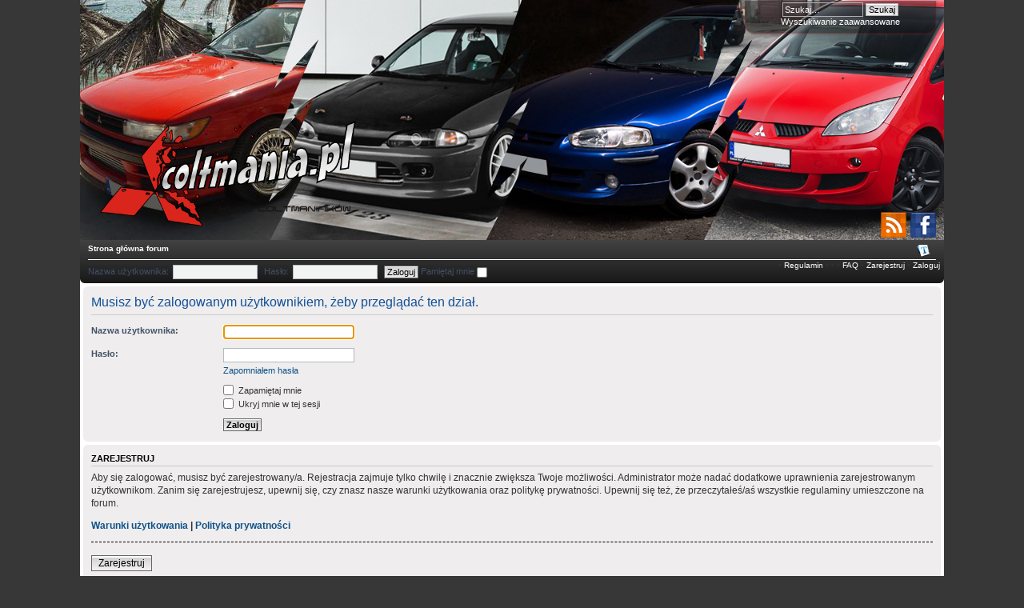

--- FILE ---
content_type: text/html; charset=UTF-8
request_url: http://coltmania.pl/nasze-auta/
body_size: 4000
content:
<!DOCTYPE html PUBLIC "-//W3C//DTD XHTML 1.0 Strict//EN" "http://www.w3.org/TR/xhtml1/DTD/xhtml1-strict.dtd">
<html xmlns="http://www.w3.org/1999/xhtml" dir="ltr" lang="pl" xml:lang="pl">
<head>
<base href="http://coltmania.pl/"/>
<meta http-equiv="content-type" content="text/html; charset=UTF-8" />
<meta http-equiv="content-style-type" content="text/css" />
<meta http-equiv="content-language" content="pl" />
<meta http-equiv="imagetoolbar" content="no" />
<meta name="resource-type" content="document" />
<meta name="distribution" content="global" />
<meta name="keywords" content="" />
<meta name="description" content="" />

<title>Coltmania.pl &bull; Zaloguj</title>

<link rel="alternate" type="application/atom+xml" title="Kanał - Coltmania.pl" href="http://coltmania.pl/feed.php" /><link rel="alternate" type="application/atom+xml" title="Kanał - Najnowsze wątki" href="http://coltmania.pl/feed.php?mode=topics" />

<!--
	phpBB style name: naruto_shippuuden
	Based on style:   prosilver (this is the default phpBB3 style)
	Original author:  Tom Beddard ( http://www.subBlue.com/ )
	Modified by:      CoSa NoStrA DeSiGn ( http://www.cosa-nostra-design.com/ )      
-->

<script type="text/javascript">
// <![CDATA[
	var jump_page = 'Wprowadź numer strony, do której chcesz przejść:';
	var on_page = '';
	var per_page = '';
	var base_url = '';
	var style_cookie = 'phpBBstyle';
	var style_cookie_settings = '; path=/; domain=.coltmania.pl';
	var onload_functions = new Array();
	var onunload_functions = new Array();
	// www.phpBB-SEO.com SEO TOOLKIT BEGIN
	var seo_delim_start = '-';
	var seo_static_pagination = 'page';
	var seo_ext_pagination = '.html';
	var seo_external = true;
	var seo_external_sub = false;
	var seo_ext_classes = false;
	var seo_hashfix = true;
	// www.phpBB-SEO.com SEO TOOLKIT END
	

	/**
	* Find a member
	*/
	function find_username(url)
	{
		popup(url, 760, 570, '_usersearch');
		return false;
	}

	/**
	* New function for handling multiple calls to window.onload and window.unload by pentapenguin
	*/
	window.onload = function()
	{
		for (var i = 0; i < onload_functions.length; i++)
		{
			eval(onload_functions[i]);
		}
	};

	window.onunload = function()
	{
		for (var i = 0; i < onunload_functions.length; i++)
		{
			eval(onunload_functions[i]);
		}
	};

// ]]>
</script>
<script type="text/javascript" src="http://coltmania.pl/styles/prosilver/template/styleswitcher.js"></script>
<script type="text/javascript" src="http://coltmania.pl/styles/prosilver/template/forum_fn.js"></script>

<link href="http://coltmania.pl/styles/naruto_shippuuden/theme/print.css" rel="stylesheet" type="text/css" media="print" title="printonly" />
<link href="http://coltmania.pl/style.php?id=7&amp;lang=en&amp;sid=fc2d91549b6a121cca5ee23a8a2e77d1" rel="stylesheet" type="text/css" media="screen, projection" />

<link href="http://coltmania.pl/styles/naruto_shippuuden/theme/normal.css" rel="stylesheet" type="text/css" title="A" />
<link href="http://coltmania.pl/styles/naruto_shippuuden/theme/medium.css" rel="alternate stylesheet" type="text/css" title="A+" />
<link href="http://coltmania.pl/styles/naruto_shippuuden/theme/large.css" rel="alternate stylesheet" type="text/css" title="A++" />


</head>

<body id="phpbb" class="section-viewforum ltr">
<div id="wrap">
<p class="skiplink"><a href="#start_here">Przejdź do zawartości</a></p>
	<a id="top" name="top" accesskey="t"></a>
	<div id="page-header">
		
			<div id="search-box">
				<form action="./search.php?sid=fc2d91549b6a121cca5ee23a8a2e77d1" method="get" id="search">
				<fieldset>
					<input name="keywords" id="keywords" type="text" maxlength="128" title="Szukaj słów kluczowych" class="inputbox" value="Szukaj…" onclick="if(this.value=='Szukaj…')this.value='';" onblur="if(this.value=='')this.value='Szukaj…';" />
					<input class="button2" value="Szukaj" type="submit" /><br />
					<a href="./search.php?sid=fc2d91549b6a121cca5ee23a8a2e77d1" title="Pokaż zaawansowane opcje wyszukiwania">Wyszukiwanie zaawansowane</a> <input type="hidden" name="sid" value="fc2d91549b6a121cca5ee23a8a2e77d1" />

				</fieldset>
				</form>
			</div>
			
		<div class="headerbar">	
			<a href="http://coltmania.pl/" title="Strona główna forum" id="logo"><img src="http://coltmania.pl/styles/naruto_shippuuden/imageset/site_logo.png" width="320" height="132" alt="" title="" /></a>		
		<div id="share">
			<div id="facebook-logo"><a href="https://www.facebook.com/coltmaniapoland?ref=ts&fref=ts">&nbsp;</a></div>
			<div id="rss-logo"><a href="http://coltmania.pl/feed.php" title="Kanał - Coltmania.pl" onclick="window.open(this.href); return false"></a></div>
		</div>	
		</div>
	<a name="start_here"></a>
	
<div id="page-body2">
		<div class="navbar">
			<div class="inner">

			<ul class="linklist navlinks">
				<a href="http://coltmania.pl/" accesskey="h">Strona główna forum</a> 

				<li class="rightside"><a href="#" onclick="fontsizeup(); return false;" onkeypress="return fontsizeup(event);" class="fontsize" title="Zmień rozmiar tekstu">Zmień rozmiar tekstu</a></li>

				
			</ul>

<form method="post" action="http://coltmania.pl/ucp.php?mode=login&amp;redirect=.%2Fviewforum.php%3Fforum_uri%3Dnasze-auta%26start%3D%26sid%3Dfc2d91549b6a121cca5ee23a8a2e77d1&amp;sid=fc2d91549b6a121cca5ee23a8a2e77d1" style="float:left;width:60%;overflow:visible;">
	<fieldset class="quick-login" style="float:left;white-space:nowrap;">
		<label for="nova_login_username">Nazwa użytkownika:</label>&nbsp;<input tabindex="100" type="text" name="username" id="nova_login_username" size="10" class="inputbox" style="min-width:100px" title="Nazwa użytkownika" />
		<label for="nova_login_password">Hasło:</label>&nbsp;<input tabindex="101" type="password" name="password" id="nova_login_password" size="10" class="inputbox" style="min-width:100px" title="Hasło" />
		<input tabindex="104" type="submit" name="login" value="Zaloguj" class="button2" />
		<label for="autologin">Pamiętaj mnie <input type="checkbox" name="autologin" id="autologin" /></label>
	</fieldset>
</form>


			<ul class="linklist rightside">
			&bull;	<a href="http://coltmania.pl/od-administracji/regulamin-forum-t764.html#p20789" title="Regulamin">Regulamin</a>
			&bull; 
			&bull;	
			&bull;	<a href="http://coltmania.pl/faq.php?sid=fc2d91549b6a121cca5ee23a8a2e77d1" title="Najczęściej zadawane pytania">FAQ</a>
				
					&bull; <a href="http://coltmania.pl/ucp.php?mode=register&amp;sid=fc2d91549b6a121cca5ee23a8a2e77d1">Zarejestruj</a>
					&bull; <a href="http://coltmania.pl/ucp.php?mode=login&amp;sid=fc2d91549b6a121cca5ee23a8a2e77d1" title="Zaloguj" accesskey="x">Zaloguj</a>
				
			</ul>

			<span class="corners-bottom"><span></span></span></div>
		</div>
		</div>
<div id="page-body">
		

<script type="text/javascript">
// <![CDATA[
	onload_functions.push('document.getElementById("username").focus();');
// ]]>
</script>

<form action="http://coltmania.pl/ucp.php?mode=login&amp;sid=fc2d91549b6a121cca5ee23a8a2e77d1" method="post" id="login">
<div class="panel">
	<div class="inner"><span class="corners-top"><span></span></span>

	<div class="content">
		<h2>Musisz być zalogowanym użytkownikiem, żeby przeglądać ten dział.</h2>

		<fieldset class="fields1">
		
		<dl>
			<dt><label for="username">Nazwa użytkownika:</label></dt>
			<dd><input type="text" tabindex="1" name="username" id="username" size="25" value="" class="inputbox autowidth" /></dd>
		</dl>
		<dl>
			<dt><label for="password">Hasło:</label></dt>
			<dd><input type="password" tabindex="2" id="password" name="password" size="25" class="inputbox autowidth" /></dd>
			<dd><a href="http://coltmania.pl/ucp.php?mode=sendpassword&amp;sid=fc2d91549b6a121cca5ee23a8a2e77d1">Zapomniałem hasła</a></dd>
		</dl>
		
		<dl>
			<dd><label for="autologin"><input type="checkbox" name="autologin" id="autologin" tabindex="4" /> Zapamiętaj mnie</label></dd>
			<dd><label for="viewonline"><input type="checkbox" name="viewonline" id="viewonline" tabindex="5" /> Ukryj mnie w tej sesji</label></dd>
		</dl>
		

		<input type="hidden" name="redirect" value="./viewforum.php?forum_uri=nasze-auta&amp;start=&amp;sid=fc2d91549b6a121cca5ee23a8a2e77d1" />

		<dl>
			<dt>&nbsp;</dt>
			<dd><input type="hidden" name="sid" value="fc2d91549b6a121cca5ee23a8a2e77d1" />
<input type="submit" name="login" tabindex="6" value="Zaloguj" class="button1" /></dd>
		</dl>
		</fieldset>
	</div>
	<span class="corners-bottom"><span></span></span></div>
</div>



	<div class="panel">
		<div class="inner"><span class="corners-top"><span></span></span>

		<div class="content">
			<h3>Zarejestruj</h3>
			<p>Aby się zalogować, musisz być zarejestrowany/a. Rejestracja zajmuje tylko chwilę i znacznie zwiększa Twoje możliwości. Administrator może nadać dodatkowe uprawnienia zarejestrowanym użytkownikom. Zanim się zarejestrujesz, upewnij się, czy znasz nasze warunki użytkowania oraz politykę prywatności. Upewnij się też, że przeczytałeś/aś wszystkie regulaminy umieszczone na forum.</p>
			<p><strong><a href="http://coltmania.pl/ucp.php?mode=terms&amp;sid=fc2d91549b6a121cca5ee23a8a2e77d1">Warunki użytkowania</a> | <a href="http://coltmania.pl/ucp.php?mode=privacy&amp;sid=fc2d91549b6a121cca5ee23a8a2e77d1">Polityka prywatności</a></strong></p>
			<hr class="dashed" />
			<p><a href="http://coltmania.pl/ucp.php?mode=register&amp;sid=fc2d91549b6a121cca5ee23a8a2e77d1" class="button2">Zarejestruj</a></p>
		</div>

		<span class="corners-bottom"><span></span></span></div>
	</div>


</form>

<div class="navbar">
		<div class="inner"><span class="corners-top"><span></span></span>

		<ul class="linklist smally">
			<li class="icon-home"><a href="http://coltmania.pl/" accesskey="h">Strona główna forum</a></li>
				
			<li class="rightside"><a href="http://coltmania.pl/the-team.html">Ekipa</a> &bull;<a href="http://coltmania.pl/ucp.php?mode=delete_cookies&amp;sid=fc2d91549b6a121cca5ee23a8a2e77d1">Usuń ciasteczka</a> </li>
		</ul>

		<span class="corners-bottom"><span></span></span></div>
	</div>
		</div>
<div>
	<a id="bottom" name="bottom" accesskey="z"></a>
	
</div>
	<div id="page-footer">
		<div class="copyright">Powered by <a href="http://www.phpbb.com/">phpBB</a>&reg; Forum Software &copy; phpBB Group
			<br />Przyjazne użytkownikom polskie wsparcie phpBB3 - <a href="http://phpbb3.pl">phpBB3.PL</a> <!-- Jeżeli chcesz usunąć tę wiadomość, znajdziesz ją w pliku language/pl/common.php. Prosimy jednak o nie usuwanie jej, a przynajmniej zostawienie samego linku do phpBB3.PL --><br /><a href="http://www.phpbb-seo.com/" title="phpBB SEO"><img src="http://coltmania.pl/images/phpbb-seo.png" alt="phpBB SEO"/></a> 
		<a href="http://ephe.pl"><b>Forum dla graczy</b></a>
		</div>
	</div>

</div>

</div>
</body>
</html>